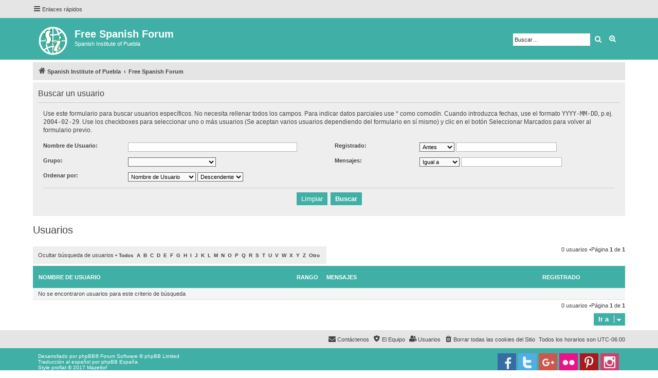

--- FILE ---
content_type: text/html; charset=UTF-8
request_url: https://www.sipuebla.com/forum/memberlist.php?mode=searchuser&sk=a&sd=d&first_char=p
body_size: 4678
content:
<!DOCTYPE html>
<html dir="ltr" lang="es">
<head>
<meta charset="utf-8" />
<meta http-equiv="X-UA-Compatible" content="IE=edge">
<meta name="viewport" content="width=device-width, initial-scale=1" />

<title>Free Spanish Forum -Usuarios</title>

<link rel="alternate" type="application/atom+xml" title="Feed -Free Spanish Forum" href="/forum/app.php/feed?sid=37767acc071f6153bcf8576392c90893"><link rel="alternate" type="application/atom+xml" title="Feed -Nuevos Temas" href="/forum/app.php/feed/topics?sid=37767acc071f6153bcf8576392c90893">

<!--
	phpBB style name: proflat
	Based on style:   prosilver (this is the default phpBB3 style)
	Original author:  Tom Beddard ( http://www.subBlue.com/ )
	Modified by:      Mazeltof ( http://www.phpbb-fr.com/customise/db/author/mazeltof/ )
-->

<link href="./assets/css/font-awesome.min.css?assets_version=16" rel="stylesheet">
<link href="./styles/prosilver/theme/stylesheet.css?assets_version=16" rel="stylesheet">
<link href="./styles/proflat_teal/theme/style_proflat.css?assets_version=16" rel="stylesheet">
<link href="./styles/proflat_teal/theme/color_proflat.css?assets_version=16" rel="stylesheet">




<!--[if lte IE 9]>
	<link href="./styles/proflat_teal/theme/tweaks.css?assets_version=16" rel="stylesheet">
<![endif]-->





</head>
<body id="phpbb" class="nojs notouch section-memberlistltr">


	<a id="top" class="top-anchor" accesskey="t"></a>
	<div id="page-header">
<div class="navbar" role="navigation">
	<div class="navbar-container">
	<div class="inner">

	<ul id="nav-main" class="nav-main linklist" role="menubar">

		<li id="quick-links" class="quick-links dropdown-container responsive-menu" data-skip-responsive="true">
			<a href="#" class="dropdown-trigger">
				<i class="icon fa-bars fa-fw" aria-hidden="true"></i><span>Enlaces rápidos</span>
			</a>
			<div class="dropdown">
				<div class="pointer"><div class="pointer-inner"></div></div>
				<ul class="dropdown-contents" role="menu">

						<li class="separator"></li>
							<li>
								<a href="./search.php?search_id=unanswered&amp;sid=37767acc071f6153bcf8576392c90893" role="menuitem">
									<i class="icon fa-file-o fa-fw icon-gray" aria-hidden="true"></i><span>Temas sin respuesta</span>
								</a>
							</li>
							<li>
								<a href="./search.php?search_id=active_topics&amp;sid=37767acc071f6153bcf8576392c90893" role="menuitem">
									<i class="icon fa-file-o fa-fw icon-blue" aria-hidden="true"></i><span>Temas activos</span>
								</a>
							</li>
							<li class="separator"></li>
							<li>
								<a href="./search.php?sid=37767acc071f6153bcf8576392c90893" role="menuitem">
									<i class="icon fa-search fa-fw" aria-hidden="true"></i><span>Buscar</span>
								</a>
							</li>

						<li class="separator"></li>
							<li>
								<a href="./memberlist.php?sid=37767acc071f6153bcf8576392c90893" role="menuitem">
									<i class="icon fa-group fa-fw" aria-hidden="true"></i><span>Usuarios</span>
								</a>
							</li>
							<li>
								<a href="./memberlist.php?mode=team&amp;sid=37767acc071f6153bcf8576392c90893" role="menuitem">
									<i class="icon fa-shield fa-fw" aria-hidden="true"></i><span>El Equipo</span>
								</a>
							</li>
					<li class="separator"></li>

				</ul>
			</div>
		</li>

		<lidata-skip-responsive="true">
			<a href="/forum/app.php/help/faq?sid=37767acc071f6153bcf8576392c90893" rel="help" title="Preguntas Frecuentes" role="menuitem">
				<i class="icon fa-question-circle fa-fw" aria-hidden="true"></i><span>FAQ</span>
			</a>
		</li>

		<li class="rightside"  data-skip-responsive="true">
			<a href="./ucp.php?mode=login&amp;sid=37767acc071f6153bcf8576392c90893" title="Identificarse" accesskey="x" role="menuitem">
				<i class="icon fa-power-off fa-fw" aria-hidden="true"></i><span>Identificarse</span>
			</a>
		</li>
			<li class="rightside" data-skip-responsive="true">
				<a href="./ucp.php?mode=register&amp;sid=37767acc071f6153bcf8576392c90893" role="menuitem">
					<i class="icon fa-pencil-square-o  fa-fw" aria-hidden="true"></i><span>Registrarse</span>
				</a>
			</li>
	</ul>
	</div>
	</div>
</div>		<div class="headerbar" role="banner">
		<div class="headerbar-container">
			<div class="inner">

			<div id="site-description" class="site-description">
				<a id="logo" class="logo" href="https://www.sipuebla.com/" title="Spanish Institute of Puebla"><span class="site_logo"></span></a>
				<h1>Free Spanish Forum</h1>
				<p>Spanish Institute of Puebla</p>
				<p class="skiplink"><a href="#start_here">Obviar</a></p>
			</div>

			<div id="search-box" class="search-box search-header" role="search">
				<form action="./search.php?sid=37767acc071f6153bcf8576392c90893" method="get" id="search">
				<fieldset>
					<input name="keywords" id="keywords" type="search" maxlength="128" title="Buscar palabras clave" class="inputbox search tiny" size="20" value="" placeholder="Buscar…" />
					<button class="button button-search" type="submit" title="Buscar">
						<i class="icon fa-search fa-fw" aria-hidden="true"></i><span class="sr-only">Buscar</span>
					</button>
					<a href="./search.php?sid=37767acc071f6153bcf8576392c90893" class="button button-search-end" title="Búsqueda avanzada">
						<i class="icon fa-cog fa-fw" aria-hidden="true"></i><span class="sr-only">Búsqueda avanzada</span>
					</a>
<input type="hidden" name="sid" value="37767acc071f6153bcf8576392c90893" />

				</fieldset>
				</form>
			</div>

			</div>
		</div>
		</div>
	</div>

<div id="wrap" class="wrap">

<div class="navbar" role="navigation">
	<div class="inner">

	<ul id="nav-breadcrumbs" class="nav-breadcrumbs linklist navlinks" role="menubar">
		<li class="breadcrumbs">
				<span class="crumb" itemtype="http://data-vocabulary.org/Breadcrumb" itemscope=""><a href="https://www.sipuebla.com/" itemprop="url" data-navbar-reference="home"><i class="icon fa-home fa-fw" aria-hidden="true"></i><span itemprop="title">Spanish Institute of Puebla</span></a></span>
				<span class="crumb" itemtype="http://data-vocabulary.org/Breadcrumb" itemscope=""><a href="./index.php?sid=37767acc071f6153bcf8576392c90893" itemprop="url" accesskey="h" data-navbar-reference="index"><span itemprop="title">Free Spanish Forum</span></a></span>

		</li>

			<li class="rightside responsive-search">
				<a href="./search.php?sid=37767acc071f6153bcf8576392c90893" title="Ver opciones de búsqueda avanzada" role="menuitem">
					<i class="icon fa-search fa-fw" aria-hidden="true"></i><span class="sr-only">Buscar</span>
				</a>
			</li>

	</ul>

	</div>
</div>


	<a id="start_here" class="anchor"></a>
	<div id="page-body" class="page-body" role="main">

	<div class="panel" id="memberlist_search">
<h2 class="solo">Buscar un usuario</h2>

<form method="post" action="./memberlist.php?sk=a&amp;sd=d&amp;first_char=p&amp;mode=searchuser&amp;sid=37767acc071f6153bcf8576392c90893" id="search_memberlist">
<div class="panel">
	<div class="inner">

	<p>Use este formulario para buscar usuarios específicos. No necesita rellenar todos los campos. Para indicar datos parciales use * como comodín. Cuando introduzca fechas, use el formato <kbd>YYYY-MM-DD</kbd>, p.ej. <samp>2004-02-29</samp>. Use los checkboxes para seleccionar uno o más usuarios (Se aceptan varios usuarios dependiendo del formulario en sí mismo) y clic en el botón Seleccionar Marcados para volver al formulario previo.</p>

	<fieldset class="fields1 column1">
	<dl style="overflow: visible;">
		<dt><label for="username">Nombre de Usuario:</label></dt>
		<dd>
<div class="dropdown-container dropdown-right">			<input type="text" name="username" id="username" value="" class="inputbox" autocomplete="off" data-filter="phpbb.search.filter" data-ajax="member_search" data-min-length="3" data-url="./memberlist.php?mode=livesearch&amp;sid=37767acc071f6153bcf8576392c90893" data-results="#user-search" data-overlay="false" />
				<div class="dropdown live-search hidden" id="user-search">
					<div class="pointer"><div class="pointer-inner"></div></div>
					<ul class="dropdown-contents search-results">
						<li class="search-result-tpl"><span class="search-result"></span></li>
					</ul>
				</div>
			</div>
		</dd>
	</dl>
	<dl>
		<dt><label for="search_group_id">Grupo:</label></dt>
		<dd><select name="search_group_id" id="search_group_id"><option value="0" selected="selected">&nbsp;</option><option value="5">Administradores</option><option value="6">Robots</option><option value="4">Moderadores globales</option><option value="1">Invitados</option><option value="7">Nuevos Usuarios Registrados</option><option value="2">Usuarios registrados</option></select></dd>
	</dl>
	<dl>
		<dt><label for="sk" class="label3">Ordenar por:</label></dt>
		<dd><select name="sk" id="sk"><option value="a" selected="selected">Nombre de Usuario</option><option value="c">Fecha de ingreso</option><option value="d">Cantidad de mensajes</option><option value="m">Rango</option></select> <select name="sd"><option value="a">Ascendente</option><option value="d" selected="selected">Descendente</option></select></dd>
	</dl>
	</fieldset>

	<fieldset class="fields1 column2">
	<dl>
		<dt><label for="joined">Registrado:</label></dt>
		<dd><select name="joined_select"><option value="lt" selected="selected">Antes</option><option value="gt">Después</option></select> <input class="inputbox medium" type="text" name="joined" id="joined" value="" /></dd>
	</dl>
	<dl>
		<dt><label for="count">Mensajes:</label></dt>
		<dd><select name="count_select"><option value="lt">Menos que</option><option value="eq" selected="selected">Igual a</option><option value="gt">Más que</option></select> <input class="inputbox medium" type="number" min="0" name="count" id="count" value="" /></dd>
	</dl>
	</fieldset>

	<div class="clear"></div>

	<hr />

	<fieldset class="submit-buttons">
		<input type="reset" value="Limpiar" name="reset" class="button2" />&nbsp;
		<input type="submit" name="submit" value="Buscar" class="button1" />

	</fieldset>

	</div>
</div>

</form>
	</div>
	<form method="post" action="./memberlist.php?sk=a&amp;sd=d&amp;first_char=p&amp;mode=searchuser&amp;sid=37767acc071f6153bcf8576392c90893">



		<h2 class="solo">Usuarios</h2>

		<div class="action-bar bar-top">
			<div class="member-search panel">
<a href="./memberlist.php?start=0&amp;sk=a&amp;sd=d&amp;first_char=p&amp;sid=37767acc071f6153bcf8576392c90893" id="member_search" data-alt-text="Buscar un usuario">Ocultar búsqueda de usuarios</a> &bull;				<strong>
					<a href="./memberlist.php?sk=a&amp;sd=d&amp;mode=searchuser&amp;first_char=&amp;sid=37767acc071f6153bcf8576392c90893#memberlist">Todos</a>&nbsp;
					<a href="./memberlist.php?sk=a&amp;sd=d&amp;mode=searchuser&amp;first_char=a&amp;sid=37767acc071f6153bcf8576392c90893#memberlist">A</a>&nbsp;
					<a href="./memberlist.php?sk=a&amp;sd=d&amp;mode=searchuser&amp;first_char=b&amp;sid=37767acc071f6153bcf8576392c90893#memberlist">B</a>&nbsp;
					<a href="./memberlist.php?sk=a&amp;sd=d&amp;mode=searchuser&amp;first_char=c&amp;sid=37767acc071f6153bcf8576392c90893#memberlist">C</a>&nbsp;
					<a href="./memberlist.php?sk=a&amp;sd=d&amp;mode=searchuser&amp;first_char=d&amp;sid=37767acc071f6153bcf8576392c90893#memberlist">D</a>&nbsp;
					<a href="./memberlist.php?sk=a&amp;sd=d&amp;mode=searchuser&amp;first_char=e&amp;sid=37767acc071f6153bcf8576392c90893#memberlist">E</a>&nbsp;
					<a href="./memberlist.php?sk=a&amp;sd=d&amp;mode=searchuser&amp;first_char=f&amp;sid=37767acc071f6153bcf8576392c90893#memberlist">F</a>&nbsp;
					<a href="./memberlist.php?sk=a&amp;sd=d&amp;mode=searchuser&amp;first_char=g&amp;sid=37767acc071f6153bcf8576392c90893#memberlist">G</a>&nbsp;
					<a href="./memberlist.php?sk=a&amp;sd=d&amp;mode=searchuser&amp;first_char=h&amp;sid=37767acc071f6153bcf8576392c90893#memberlist">H</a>&nbsp;
					<a href="./memberlist.php?sk=a&amp;sd=d&amp;mode=searchuser&amp;first_char=i&amp;sid=37767acc071f6153bcf8576392c90893#memberlist">I</a>&nbsp;
					<a href="./memberlist.php?sk=a&amp;sd=d&amp;mode=searchuser&amp;first_char=j&amp;sid=37767acc071f6153bcf8576392c90893#memberlist">J</a>&nbsp;
					<a href="./memberlist.php?sk=a&amp;sd=d&amp;mode=searchuser&amp;first_char=k&amp;sid=37767acc071f6153bcf8576392c90893#memberlist">K</a>&nbsp;
					<a href="./memberlist.php?sk=a&amp;sd=d&amp;mode=searchuser&amp;first_char=l&amp;sid=37767acc071f6153bcf8576392c90893#memberlist">L</a>&nbsp;
					<a href="./memberlist.php?sk=a&amp;sd=d&amp;mode=searchuser&amp;first_char=m&amp;sid=37767acc071f6153bcf8576392c90893#memberlist">M</a>&nbsp;
					<a href="./memberlist.php?sk=a&amp;sd=d&amp;mode=searchuser&amp;first_char=n&amp;sid=37767acc071f6153bcf8576392c90893#memberlist">N</a>&nbsp;
					<a href="./memberlist.php?sk=a&amp;sd=d&amp;mode=searchuser&amp;first_char=o&amp;sid=37767acc071f6153bcf8576392c90893#memberlist">O</a>&nbsp;
					<a href="./memberlist.php?sk=a&amp;sd=d&amp;mode=searchuser&amp;first_char=p&amp;sid=37767acc071f6153bcf8576392c90893#memberlist">P</a>&nbsp;
					<a href="./memberlist.php?sk=a&amp;sd=d&amp;mode=searchuser&amp;first_char=q&amp;sid=37767acc071f6153bcf8576392c90893#memberlist">Q</a>&nbsp;
					<a href="./memberlist.php?sk=a&amp;sd=d&amp;mode=searchuser&amp;first_char=r&amp;sid=37767acc071f6153bcf8576392c90893#memberlist">R</a>&nbsp;
					<a href="./memberlist.php?sk=a&amp;sd=d&amp;mode=searchuser&amp;first_char=s&amp;sid=37767acc071f6153bcf8576392c90893#memberlist">S</a>&nbsp;
					<a href="./memberlist.php?sk=a&amp;sd=d&amp;mode=searchuser&amp;first_char=t&amp;sid=37767acc071f6153bcf8576392c90893#memberlist">T</a>&nbsp;
					<a href="./memberlist.php?sk=a&amp;sd=d&amp;mode=searchuser&amp;first_char=u&amp;sid=37767acc071f6153bcf8576392c90893#memberlist">U</a>&nbsp;
					<a href="./memberlist.php?sk=a&amp;sd=d&amp;mode=searchuser&amp;first_char=v&amp;sid=37767acc071f6153bcf8576392c90893#memberlist">V</a>&nbsp;
					<a href="./memberlist.php?sk=a&amp;sd=d&amp;mode=searchuser&amp;first_char=w&amp;sid=37767acc071f6153bcf8576392c90893#memberlist">W</a>&nbsp;
					<a href="./memberlist.php?sk=a&amp;sd=d&amp;mode=searchuser&amp;first_char=x&amp;sid=37767acc071f6153bcf8576392c90893#memberlist">X</a>&nbsp;
					<a href="./memberlist.php?sk=a&amp;sd=d&amp;mode=searchuser&amp;first_char=y&amp;sid=37767acc071f6153bcf8576392c90893#memberlist">Y</a>&nbsp;
					<a href="./memberlist.php?sk=a&amp;sd=d&amp;mode=searchuser&amp;first_char=z&amp;sid=37767acc071f6153bcf8576392c90893#memberlist">Z</a>&nbsp;
					<a href="./memberlist.php?sk=a&amp;sd=d&amp;mode=searchuser&amp;first_char=other&amp;sid=37767acc071f6153bcf8576392c90893#memberlist">Otro</a>&nbsp;
				</strong>
			</div>

			<div class="pagination">
0 usuarios
					 &bull;Página <strong>1</strong> de <strong>1</strong>
			</div>
		</div>

	<div class="forumbg forumbg-table">
		<div class="inner">

		<table class="table1 memberlist" id="memberlist">
		<thead>
		<tr>
			<th class="name" data-dfn="Rango, Nombre de Usuario"><span class="rank-img"><a href="./memberlist.php?first_char=p&amp;mode=searchuser&amp;sid=37767acc071f6153bcf8576392c90893&amp;sk=m&amp;sd=d">Rango</a></span><a href="./memberlist.php?first_char=p&amp;mode=searchuser&amp;sid=37767acc071f6153bcf8576392c90893&amp;sk=a&amp;sd=a">Nombre de Usuario</a></th>
			<th class="posts"><a href="./memberlist.php?first_char=p&amp;mode=searchuser&amp;sid=37767acc071f6153bcf8576392c90893&amp;sk=d&amp;sd=d#memberlist">Mensajes</a></th>
			<th class="info"></th>
			<th class="joined"><a href="./memberlist.php?first_char=p&amp;mode=searchuser&amp;sid=37767acc071f6153bcf8576392c90893&amp;sk=c&amp;sd=d#memberlist">Registrado</a></th>
		</tr>
		</thead>
		<tbody>
	<tr class="bg1">
		<td colspan="4">No se encontraron usuarios para este criterio de búsqueda</td>
	</tr>
	</tbody>
	</table>

	</div>
</div>




</form>

<div class="action-bar bar-bottom">
	<div class="pagination">
0 usuarios
			 &bull;Página <strong>1</strong> de <strong>1</strong>
	</div>
</div>



<div class="action-bar actions-jump">

	<div class="jumpbox dropdown-container dropdown-container-right dropdown-up dropdown-left dropdown-button-control" id="jumpbox">
			<span title="Ir a" class="button button-secondary dropdown-trigger dropdown-select">
				<span>Ir a</span>
				<span class="caret"><i class="icon fa-sort-down fa-fw" aria-hidden="true"></i></span>
			</span>
		<div class="dropdown">
			<div class="pointer"><div class="pointer-inner"></div></div>
			<ul class="dropdown-contents">
				<li><a href="./viewforum.php?f=4&amp;sid=37767acc071f6153bcf8576392c90893" class="jumpbox-forum-link"> <span>Spanish Pronunciation</span></a></li>
				<li><a href="./viewforum.php?f=5&amp;sid=37767acc071f6153bcf8576392c90893" class="jumpbox-forum-link"> <span>Spanish Translation</span></a></li>
				<li><a href="./viewforum.php?f=6&amp;sid=37767acc071f6153bcf8576392c90893" class="jumpbox-forum-link"> <span>Spanish Culture</span></a></li>
				<li><a href="./viewforum.php?f=7&amp;sid=37767acc071f6153bcf8576392c90893" class="jumpbox-forum-link"> <span>Spanish Writing</span></a></li>
				<li><a href="./viewforum.php?f=8&amp;sid=37767acc071f6153bcf8576392c90893" class="jumpbox-forum-link"> <span>Spanish Grammar</span></a></li>
				<li><a href="./viewforum.php?f=9&amp;sid=37767acc071f6153bcf8576392c90893" class="jumpbox-forum-link"> <span>Spanish Vocabulary</span></a></li>
			</ul>
		</div>
	</div>

</div>
	</div>


</div> <!-- wrap -->

<div id="page-footer" class="page-footer" role="contentinfo">
<div class="navbar" role="navigation">
<div class="navbar-container" role="navigation">
	<div class="inner">

	<ul id="nav-footer" class="nav-footer linklist" role="menubar">
		<li class="breadcrumbs">
		</li>
		<li class="rightside">Todos los horarios son <span title="América/Mexico City">UTC-06:00</span></li>
			<li class="rightside">
				<a href="./ucp.php?mode=delete_cookies&amp;sid=37767acc071f6153bcf8576392c90893" data-ajax="true" data-refresh="true" role="menuitem">
					<i class="icon fa-trash fa-fw" aria-hidden="true"></i><span>Borrar todas las cookies del Sitio</span>
				</a>
			</li>
				<li class="rightside" data-last-responsive="true">
					<a href="./memberlist.php?sid=37767acc071f6153bcf8576392c90893" title="Ver lista completa de usuarios" role="menuitem">
						<i class="icon fa-group fa-fw" aria-hidden="true"></i><span>Usuarios</span>
					</a>
				</li>
			<li class="rightside" data-last-responsive="true">
				<a href="./memberlist.php?mode=team&amp;sid=37767acc071f6153bcf8576392c90893" role="menuitem">
					<i class="icon fa-shield fa-fw" aria-hidden="true"></i><span>El Equipo</span>
				</a>
			</li>
			<li class="rightside" data-last-responsive="true">
				<a href="./memberlist.php?mode=contactadmin&amp;sid=37767acc071f6153bcf8576392c90893" role="menuitem">
					<i class="icon fa-envelope fa-fw" aria-hidden="true"></i><span>Contáctenos</span>
				</a>
			</li>
	</ul>

	</div>
</div>
</div>

	<div class="footerbar">
	<div class="footerbar-container">
		<div class="copyright">
Desarrollado por <a href="https://www.phpbb.com/">phpBB</a>&reg; Forum Software &copy; phpBB Limited
<br />Traducción al español por <a href="http://www.phpbb-es.com/">phpBB España</a>			<br />Style proflat &copy; 2017 <a href="http://www.phpbb-fr.com/customise/db/author/mazeltof/">Mazeltof</a>
	
		</div>

		<div class="socialinks">
			<ul>
				<!-- <li>
					<a href="www.blogger.com" title="Blogger">
						<i class="icon fp-blogger"></i>
					</a>
					</li> -->
				<!-- <li>
					<a href="http://www.dailymotion.com/fr" title="Dailymotion">
						<i class="icon fp-dailymotion"></i>
					</a>
				</li> -->
				<li>
					<a href="https://www.instagram.com/sipuebla/" title="Instagram">
						<i class="icon fp-instagram"></i>
					</a>
				</li>
                <li>
					<a href="https://es.pinterest.com/sipuebla/" title="Pinterest">
						<i class="icon fp-pinterest"></i>
					</a>
				</li> 
				<li>
					<a href="https://www.flickr.com/photos/spanishinstitute/" title="Flickr">
						<i class="icon fp-flickr"></i>
					</a>
				</li> 
				<li>
					<a href="https://plus.google.com/+SpanishInstituteofPuebla" title="Google plus">
						<i class="icon fp-googleplus"></i>
					</a>
				</li>
				<li>
					<a href="https://twitter.com/sipuebla" title="Twitter">
						<i class="icon fp-twitter"></i>
					</a>
				</li>
				<li>
					<a href="https://www.facebook.com/Spanish-Institute-of-Puebla-38899354413/" title="Facebook">
						<i class="icon fp-facebook"></i>
					</a>
				</li>
				<!-- <li>
					<a href="http://line.me/fr/" title="Line messenger">
						<i class="icon fp-line"></i>
					</a>
				</li> -->
				<!-- <li>
					<a href="https://fr.linkedin.com/" title="Linked in">
						<i class="icon fp-linkedin"></i>
					</a>
				</li> -->
				<!-- <li>
					<a href="https://myspace.com/" title="Myspace">
						<i class="icon fp-myspace"></i>
					</a>
				</li> -->
				<!-- <li>
					<a href="https://fr.pinterest.com/" title="Pinterest">
						<i class="icon fp-pinterest"></i>
					</a>
				</li> -->
				<!-- <li>
					<a href="https://www.reddit.com/" title="Reddit">
						<i class="icon fp-reddit"></i>
					</a>
				</li> -->
				<!-- <li>
					<a href="https://www.skype.com/fr/" title="Skype">
						<i class="icon fp-skype"></i>
					</a>
				</li> -->
				<!-- <li>
					<a href="https://www.snapchat.com/l/fr-fr/" title="Snapchat">
						<i class="icon fp-snapchat"></i>
					</a>
				</li> -->
				<!-- <li>
					<a href="https://soundcloud.com/" title="Soundcloud">
						<i class="icon fp-soundcloud"></i>
					</a>
				</li> -->
				<!-- <li>
					<a href="http://store.steampowered.com/" title="Steam">
						<i class="icon fp-steam"></i>
					</a>
				</li> -->
				<!-- <li>
					<a href="https://www.tumblr.com/" title="Tumblr">
						<i class="icon fp-tumblr"></i>
					</a>
				</li> -->
				<!-- <li>
					<a href="https://www.viber.com/fr/" title="Viber">
						<i class="icon fp-viber"></i>
					</a>
				</li> -->
				<!-- <li>
					<a href="https://www.whatsapp.com/?l=fr" title="Whatsapp">
						<i class="icon fp-whatsapp"></i>
					</a>
				</li> -->
				<!-- <li>
					<a href="https://fr.wordpress.com/" title="Wordpress">
						<i class="icon fp-wordpress"></i>
					</a>
				</li> -->
				<!-- <li>
					<a href="https://www.youtube.com/" title="Youtube">
						<i class="icon fp-youtube"></i>
					</a>
				</li> -->
			</ul>
		</div>
	</div>
	</div>
</div>

	<div id="darkenwrapper" class="darkenwrapper" data-ajax-error-title="Error AJAX" data-ajax-error-text="Algo salió mal al procesar su solicitud." data-ajax-error-text-abort="Solicitud abortada por el usuario." data-ajax-error-text-timeout="Su solicitud ha agotado el tiempo, por favor, inténtelo de nuevo." data-ajax-error-text-parsererror="Algo salió mal con la solicitud y el servidor devuelve una respuesta no válida.">
		<div id="darken" class="darken">&nbsp;</div>
	</div>

	<div id="phpbb_alert" class="phpbb_alert" data-l-err="Error" data-l-timeout-processing-req="Tiempo de espera agotado.">
		<a href="#" class="alert_close">
			<i class="icon fa-times-circle fa-fw" aria-hidden="true"></i>
		</a>
		<h3 class="alert_title">&nbsp;</h3><p class="alert_text"></p>
	</div>
	<div id="phpbb_confirm" class="phpbb_alert">
		<a href="#" class="alert_close">
			<i class="icon fa-times-circle fa-fw" aria-hidden="true"></i>
		</a>
		<div class="alert_text"></div>
	</div>

<div>
	<a id="bottom" class="anchor" accesskey="z"></a>
</div>

<script type="text/javascript" src="./assets/javascript/jquery.min.js?assets_version=16"></script>
<script type="text/javascript" src="./assets/javascript/core.js?assets_version=16"></script>



<script src="./styles/prosilver/template/forum_fn.js?assets_version=16"></script>
<script src="./styles/prosilver/template/ajax.js?assets_version=16"></script>



</body>
</html>
